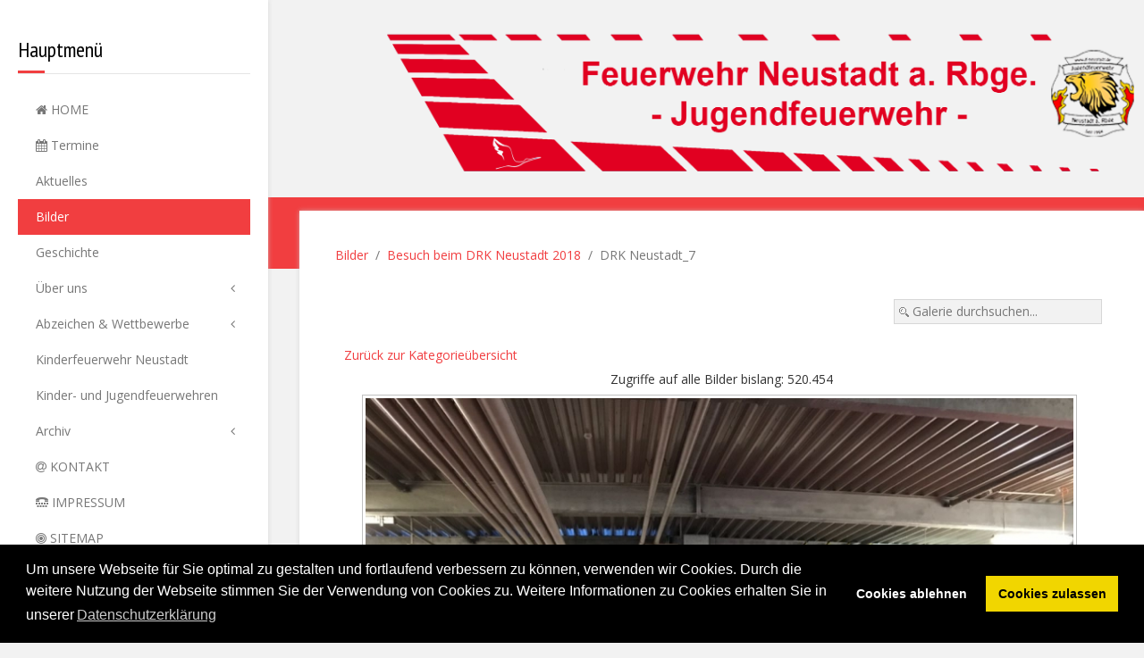

--- FILE ---
content_type: text/html; charset=utf-8
request_url: https://jf-neustadt.de/bilder/besuch-beim-drk-neustadt/drk-neustadt-7-941
body_size: 7308
content:
<!DOCTYPE HTML>
<html lang="de-de" dir="ltr"  data-config='{"twitter":1,"plusone":0,"facebook":1,"style":"default"}'>
<head>
<meta charset="utf-8">
<meta http-equiv="X-UA-Compatible" content="IE=edge">
<meta name="viewport" content="width=device-width, initial-scale=1">
<base href="https://jf-neustadt.de/bilder/besuch-beim-drk-neustadt/drk-neustadt-7-941" />
	<meta name="keywords" content="Neustadt, 'am Rübenberge', Jugend, Feuerwehr, Jugendfeuerwehr, Kinderfeuerwehr, Verein, Freizeit, Gruppen, Technik, Kinder, Jugendliche, Ausbildung, Jugendwart, Betreuer, Juleica, Jugendflamme, Feuerwehrdienst, Zeltlager, Fußball, Kino, Schach, Eimerspiele, Kameradschaft, 'Soziales Projekt', Gesellschaft, 'demografischer wandel\" />
	<meta http-equiv="content-type" content="text/html; charset=utf-8" />
	<meta name="generator" content="Joomla! - Open Source Content Management" />
	<title>Bilder - Kategorie: Besuch beim DRK Neustadt 2018 - Bild:  DRK Neustadt_7</title>
	<link href="/templates/jp-expert/favicon.ico" rel="shortcut icon" type="image/vnd.microsoft.icon" />
	<link href="https://jf-neustadt.de/media/joomgallery/css/joom_settings.css" rel="stylesheet" type="text/css" />
	<link href="https://jf-neustadt.de/media/joomgallery/css/joomgallery.css" rel="stylesheet" type="text/css" />
	<link href="https://jf-neustadt.de/media/joomgallery/css/joom_local.css" rel="stylesheet" type="text/css" />
	<link href="https://jf-neustadt.de/media/joomgallery/js/motiongallery/css/jquery.mThumbnailScroller.css" rel="stylesheet" type="text/css" />
	<link href="/media/plg_system_jcemediabox/css/jcemediabox.min.css?2c837ab2c7cadbdc35b5bd7115e9eff1" rel="stylesheet" type="text/css" />
	<link href="/templates/jp-expert/roksprocket/layouts/strips/themes/separated/separated.css" rel="stylesheet" type="text/css" />
	<link href="/media/plg_system_kickgdpr/css/cookieconsent.min.css?b3dc1d5b05929d9f764f060361aec69e" rel="stylesheet" type="text/css" />
	<script type="application/json" class="joomla-script-options new">{"csrf.token":"fdc6299640710f9aa9f3339c2d613f69","system.paths":{"root":"","base":""}}</script>
	<script src="/media/system/js/mootools-core.js?b3dc1d5b05929d9f764f060361aec69e" type="text/javascript"></script>
	<script src="/media/system/js/core.js?b3dc1d5b05929d9f764f060361aec69e" type="text/javascript"></script>
	<script src="/media/system/js/mootools-more.js?b3dc1d5b05929d9f764f060361aec69e" type="text/javascript"></script>
	<script src="/media/jui/js/jquery.min.js?b3dc1d5b05929d9f764f060361aec69e" type="text/javascript"></script>
	<script src="/media/jui/js/jquery-noconflict.js?b3dc1d5b05929d9f764f060361aec69e" type="text/javascript"></script>
	<script src="/media/jui/js/jquery-migrate.min.js?b3dc1d5b05929d9f764f060361aec69e" type="text/javascript"></script>
	<script src="https://jf-neustadt.de/media/joomgallery/js/motiongallery/js/jquery.mThumbnailScroller.min.js" type="text/javascript"></script>
	<script src="https://jf-neustadt.de/media/joomgallery/js/detail.js" type="text/javascript"></script>
	<script src="/media/jui/js/bootstrap.min.js?b3dc1d5b05929d9f764f060361aec69e" type="text/javascript"></script>
	<script src="/media/plg_system_jcemediabox/js/jcemediabox.min.js?2c837ab2c7cadbdc35b5bd7115e9eff1" type="text/javascript"></script>
	<script src="/components/com_roksprocket/assets/js/mootools-mobile.js" type="text/javascript"></script>
	<script src="/components/com_roksprocket/assets/js/rokmediaqueries.js" type="text/javascript"></script>
	<script src="/components/com_roksprocket/assets/js/roksprocket.js" type="text/javascript"></script>
	<script src="/components/com_roksprocket/assets/js/moofx.js" type="text/javascript"></script>
	<script src="/components/com_roksprocket/assets/js/roksprocket.request.js" type="text/javascript"></script>
	<script src="/components/com_roksprocket/layouts/strips/assets/js/strips.js" type="text/javascript"></script>
	<script src="/components/com_roksprocket/layouts/strips/assets/js/strips-speeds.js" type="text/javascript"></script>
	<script src="/media/plg_system_kickgdpr/js/cookieconsent.min.js?b3dc1d5b05929d9f764f060361aec69e" type="text/javascript"></script>
	<script type="text/javascript">
window.addEvent('domready', function(){
        new Fx.Accordion
        (
          $$('h4.joomgallery-toggler'),
          $$('div.joomgallery-slider'),
          {
            onActive: function(toggler, i)
            {
              toggler.addClass('joomgallery-toggler-down');
              toggler.removeClass('joomgallery-toggler');
            },
            onBackground: function(toggler, i)
            {
              toggler.addClass('joomgallery-toggler');
              toggler.removeClass('joomgallery-toggler-down');
            },
            duration         : 300,
            display          : 0,
            initialDisplayFx : 1,
            opacity          : 1,
            alwaysHide       : 1
           });
        });function joom_startslideshow() {
  document.jg_slideshow_form.submit();
}

    var jg_photo_hover = 0;
    document.oncontextmenu = function() {
      if(jg_photo_hover==1) {
        return false;
      } else {
        return true;
      }
    }
    function joom_hover() {
      jg_photo_hover = (jg_photo_hover==1) ? 0 : 1;
    }document.onkeydown = joom_cursorchange;jQuery(function($){ initTooltips(); $("body").on("subform-row-add", initTooltips); function initTooltips (event, container) { container = container || document;$(container).find(".hasHint").tooltip({"html": true,"container": "body"});} });jQuery(document).ready(function(){WfMediabox.init({"base":"\/","theme":"standard","width":"","height":"","lightbox":0,"shadowbox":0,"icons":1,"overlay":1,"overlay_opacity":0.8,"overlay_color":"#000000","transition_speed":500,"close":2,"labels":{"close":"PLG_SYSTEM_JCEMEDIABOX_LABEL_CLOSE","next":"PLG_SYSTEM_JCEMEDIABOX_LABEL_NEXT","previous":"PLG_SYSTEM_JCEMEDIABOX_LABEL_PREVIOUS","cancel":"PLG_SYSTEM_JCEMEDIABOX_LABEL_CANCEL","numbers":"PLG_SYSTEM_JCEMEDIABOX_LABEL_NUMBERS","numbers_count":"PLG_SYSTEM_JCEMEDIABOX_LABEL_NUMBERS_COUNT","download":"PLG_SYSTEM_JCEMEDIABOX_LABEL_DOWNLOAD"},"swipe":true,"expand_on_click":true});});if (typeof RokSprocket == 'undefined') RokSprocket = {};
Object.merge(RokSprocket, {
	SiteURL: 'https://jf-neustadt.de/',
	CurrentURL: 'https://jf-neustadt.de/',
	AjaxURL: 'https://jf-neustadt.de/index.php?option=com_roksprocket&amp;task=ajax&amp;format=raw&amp;ItemId=213'
});
window.addEvent('domready', function(){
		RokSprocket.instances.strips = new RokSprocket.Strips();
});
window.addEvent('domready', function(){
	RokSprocket.instances.strips.attach(121, '{"animation":"fade","autoplay":"0","delay":"5"}');
});
window.addEvent('load', function(){
   var overridden = false;
   if (!overridden && window.G5 && window.G5.offcanvas){
       var mod = document.getElement('[data-strips="121"]');
       mod.addEvents({
           touchstart: function(){ window.G5.offcanvas.detach(); },
           touchend: function(){ window.G5.offcanvas.attach(); }
       });
       overridden = true;
   };
});
// Start Cookie Alert
window.addEventListener("load", function(){
window.cookieconsent.initialise({
  "palette": {
    "popup": {
      "background": "#000000",
      "text": "#ffffff"
    },
    "button": {
      "background": "#f1d600",
      "text": "#000000",
    }
  },
  "theme": "block",
  "position": "bottom",
  "type": "opt-in",
  "revokable": false,
  "revokeBtn": "<div class=\"cc-revoke {{classes}}\">Datenschutz</div>",
  "content": {
    "message": "Um unsere Webseite für Sie optimal zu gestalten und fortlaufend verbessern zu können, verwenden wir Cookies. Durch die weitere Nutzung der Webseite stimmen Sie der Verwendung von Cookies zu. Weitere Informationen zu Cookies erhalten Sie in unserer",
    "dismiss": "Verstanden",
    "allow": "Cookies zulassen",
    "deny": "Cookies ablehnen",
    "link": "Datenschutzerklärung",
    "imprint_link": "Impressum",
    "href": "/impressum",
  },
  "cookie": {
    "expiryDays": 30
  },
  "elements": {
    "messagelink": "<span id=\"cookieconsent:desc\" class=\"cc-message\">{{message}}<a aria-label=\"learn more about cookies\" role=\"button\" tabindex=\"0\" class=\"cc-link\" href=\"/impressum\" target=\"_self\">{{link}}</a></span>"
  },
  onInitialise: function (status) {
    handleCookies(status);
  },
  onStatusChange: function (status, chosenBefore) {
    handleCookies(status);
  },
  onRevokeChoice: function () {
    handleCookies(status);
  }
})});
// End Cookie Alert
function handleCookies(status){
  if (status == "allow") {






  }
}

// Init handleCookies if the user doesn't choose any options
if (document.cookie.split(';').filter(function(item) {
    return item.indexOf('cookieconsent_status=') >= 0
}).length == 0) {
  handleCookies('notset');
};
	</script>

<link rel="apple-touch-icon-precomposed" href="/templates/jp-expert/apple_touch_icon.png">
<link rel="stylesheet" href="/templates/jp-expert/css/bootstrap.css">
<link rel="stylesheet" href="/templates/jp-expert/css/joomlaplates.css">
<link rel="stylesheet" href="/templates/jp-expert/css/theme.css">
<link rel="stylesheet" href="css:custom.css">
<script src="/templates/jp-expert/warp/vendor/uikit/js/uikit.js"></script>
<script src="/templates/jp-expert/warp/vendor/uikit/js/components/autocomplete.js"></script>
<script src="/templates/jp-expert/warp/vendor/uikit/js/components/search.js"></script>
<script src="/templates/jp-expert/warp/vendor/uikit/js/components/sticky.js"></script>
<script src="/templates/jp-expert/warp/vendor/uikit/js/components/lightbox.js"></script>
<script src="/templates/jp-expert/warp/vendor/uikit/js/components/tooltip.js"></script>
<script src="/templates/jp-expert/warp/vendor/uikit/js/components/parallax.js"></script>
<script src="/templates/jp-expert/warp/js/social.js"></script>
<script src="/templates/jp-expert/js/theme.js"></script>

<!-- BEGIN Advanced Google Analytics - http://deconf.com/advanced-google-analytics-joomla/ -->

<script type="text/javascript">
  (function(i,s,o,g,r,a,m){i['GoogleAnalyticsObject']=r;i[r]=i[r]||function(){
  (i[r].q=i[r].q||[]).push(arguments)},i[r].l=1*new Date();a=s.createElement(o),
  m=s.getElementsByTagName(o)[0];a.async=1;a.src=g;m.parentNode.insertBefore(a,m)
  })(window,document,'script','//www.google-analytics.com/analytics.js','ga');
  ga('create', 'G-JB6ERVE026', 'auto');  
  
ga('require', 'displayfeatures');
ga('send', 'pageview');
</script>
<!-- END Advanced Google Analytics -->


</head>
<body class="tm-noblog">

<style type="text/css">
	#jp-left {
		width: 300px;
	}
	#jp-right {
		margin-left: 300px;
		width: auto;
	}
</style>

<style type="text/css">
#jp-left {position: fixed;}
</style>
<div class="border-bg uk-hidden-small"></div>
<div style="padding:0 !important" class="uk-container uk-container-center">
<!-- Left 50% -->
<div id="jp-left" class="uk-panel-box uk-panel-box-shadow uk-hidden-small">
	<div class="inner">
	<div class="uk-panel-sidebar _menu" ><h3 class="uk-panel-title">Hauptmenü</h3><ul class="uk-nav uk-nav-parent-icon uk-nav-side" data-uk-nav="{}">
<li><a href="/"><i class="uk-icon-home"></i> HOME</a></li><li><a href="/termine/month.calendar/2026/01/20/-"><i class="uk-icon-calendar"></i> Termine</a></li><li><a href="/2021">Aktuelles</a></li><li class="uk-active"><a href="/bilder">Bilder</a></li><li><a href="/geschichte">Geschichte</a></li><li class="uk-parent"><a href="/ueber-uns">Über uns</a><ul class="uk-nav-sub"><li><a href="/ueber-uns/noch-fragen">Noch Fragen?</a></li><li><a href="/ueber-uns/betreuerteam">Betreuerteam</a></li><li><a href="/ueber-uns/mnuunterstuetzen">Unterstützen</a></li></ul></li><li class="uk-parent"><a href="/abzeichen">Abzeichen &amp; Wettbewerbe</a><ul class="uk-nav-sub"><li><a href="/abzeichen/jugendflamme">Jugendflamme</a></li><li><a href="/abzeichen/leistungsspange">Leistungsspange</a></li><li><a href="/abzeichen/knotenstiche">Knoten und Stiche</a></li><li><a href="/abzeichen/ctif">CTIF International</a></li></ul></li><li><a href="/anfragekf">Kinderfeuerwehr Neustadt</a></li><li><a href="/standorte-feuerwehren">Kinder- und Jugendfeuerwehren</a></li><li class="uk-parent"><a href="/archiv">Archiv</a><ul class="uk-nav-sub"><li><a href="/archiv/arc2020">2020</a></li><li><a href="/archiv/arc2019">2019</a></li><li class="uk-parent"><a href="/archiv/arc2018">2018</a><ul><li><a href="/archiv/arc2018/zeltlagerblog2017">REGIONSZELTLAGER 2017</a></li><li><a href="/archiv/arc2018/blogzeltlager2018">Zeltlager-Blog 2018</a></li></ul></li><li><a href="/archiv/2017">2017</a></li><li><a href="/archiv/arc2016">2016</a></li><li><a href="/archiv/arc2015">2015</a></li></ul></li><li><a href="/kontakt"><i class="uk-icon-at"></i> KONTAKT</a></li><li><a href="/impressum"><i class="uk-icon-tty"></i> IMPRESSUM</a></li><li><a href="/sitemap"><i class="uk-icon-bullseye"></i> SITEMAP</a></li><li><a href="/download">Download</a></li><li><a href="/mitgliedsantrag">Mitgliedsantrag</a></li></ul></div>	</div>
</div>
<!-- Left 50% -->

<!-- Right 50% -->
<div id="jp-right">
        
	<!-- TOP Outer -->
		
		<div style="padding:0 !important" class="uk-container uk-container-center uk-visible-small">
		<div class="logo">
			<a class="tm-logo" href="https://jf-neustadt.de">
	<p><img src="/images/banner/JF-Logo-CorporateDesign-2018_mobil.png" alt="JF Logo CorporateDesign 2018 mobil" style="float: right;" /></p></a>
		</div>
				<a href="#offcanvas" class="uk-navbar-toggle uk-button uk-border-rounded" data-uk-offcanvas></a>
			</div>
		
		<div style="padding:0 !important" class="uk-container uk-container-center uk-hidden-small">
		<div class="logo">
			<a class="tm-logo" href="https://jf-neustadt.de">
	<p><img src="/images/banner/JF-Logo-CorporateDesign-2018_2.png" alt="JF Logo CorporateDesign 2018" /></p></a>
		</div>
	</div>
		
		


	
	
	
	
		
	  <div class="tm-middle uk-grid" data-uk-grid-match data-uk-grid-margin>

				<div class="tm-main uk-width-medium-1-1">
						
						<main class="tm-content">
			<div class="breadcrumbs">
			<ul class="uk-breadcrumb"><li><a href="/bilder">Bilder</a></li><li><a href="/bilder/besuch-beim-drk-neustadt">Besuch beim DRK Neustadt 2018</a></li><li class="uk-active"><span>DRK Neustadt_7</span></li></ul>
			</div>
			
			<div id="system-message-container">
</div>

<div class="gallery">
  <div class="jg_search">
    <form action="/bilder/search" method="post">
      <input title="Galerie durchsuchen..." type="text" name="sstring" class="inputbox" onblur="if(this.value=='') this.value='Galerie durchsuchen...';" onfocus="if(this.value=='Galerie durchsuchen...') this.value='';" value="Galerie durchsuchen..." />
    </form>
  </div>
  <div class="jg_back">
    <a href="/bilder/besuch-beim-drk-neustadt">
      Zurück zur Kategorieübersicht</a>
  </div>
  <div class="jg_gallerystats">
    Zugriffe auf alle Bilder bislang: 520.454  </div>
  <a name="joomimg"></a>
  <div id="jg_dtl_photo" class="jg_dtl_photo" style="text-align:center;">
      <img src="/bilder/image?view=image&amp;format=raw&amp;type=img&amp;id=941" class="jg_photo" id="jg_photo_big" width="800" height="600" alt="DRK Neustadt_7" onmouseover="javascript:joom_hover();" onmouseout="javascript:joom_hover();" />
  </div>
  <div class="jg_displaynone">
    <form name="jg_slideshow_form" target="_top" method="post" action="">
      <input type="hidden" name="jg_number" value="941" readonly="readonly" />
      <input type="hidden" name="slideshow" value="1" readonly="readonly" />
    </form>
  </div>
  <div class="jg_displaynone" id="jg_displaynone">
    <a href="javascript:joom_startslideshow()" class="hasHint" title="&lt;strong&gt;SlideShow&lt;/strong&gt;&lt;br /&gt;Start">
      <img src="https://jf-neustadt.de/media/joomgallery/images/control_play.png" alt="Start" class="pngfile jg_icon jg-icon-control_play" /></a>
    <a href="javascript:photo.goon()" style="visibility:hidden; display:inline;"></a>
    <span class="hasHint" title="&lt;strong&gt;SlideShow&lt;/strong&gt;&lt;br /&gt;Stop">
      <img src="https://jf-neustadt.de/media/joomgallery/images/control_stop_gr.png" alt="Vollansicht anzeigen " class="pngfile jg_icon jg-icon-control_stop_gr" />    </span>
  </div>
  <div class="jg_detailnavislide" id="jg_detailnavislide">
    <div class="jg_no_script">
      [Slideshow bei deaktiviertem JacaScript nicht nutzbar]    </div>
  </div>
  <script type="text/javascript">
    document.getElementById('jg_displaynone').className = 'jg_detailnavislide';
    document.getElementById('jg_detailnavislide').className = 'jg_displaynone';
  </script>
  <div class="jg_detailnavi">
    <div class="jg_detailnaviprev">
      <form  name="form_jg_back_link" action="/bilder/besuch-beim-drk-neustadt/drk-neustadt-6-940#joomimg">
        <input type="hidden" name="jg_back_link" readonly="readonly" />
      </form>
      <a href="/bilder/besuch-beim-drk-neustadt/drk-neustadt-6-940#joomimg">
        <img src="https://jf-neustadt.de/media/joomgallery/images/arrow_left.png" alt="Zurück" class="pngfile jg_icon jg-icon-arrow_left" /></a>
      <a href="/bilder/besuch-beim-drk-neustadt/drk-neustadt-6-940#joomimg">
        Zurück</a>
      &nbsp;
    </div>
    <div class="jg_iconbar">
          </div>
    <div class="jg_detailnavinext">
      <form name="form_jg_forward_link" action="/bilder/besuch-beim-drk-neustadt/drk-neustadt-8-942#joomimg">
        <input type="hidden" name="jg_forward_link" readonly="readonly" />
      </form>
      <a href="/bilder/besuch-beim-drk-neustadt/drk-neustadt-8-942#joomimg">
        Weiter</a>
      <a href="/bilder/besuch-beim-drk-neustadt/drk-neustadt-8-942#joomimg">
        <img src="https://jf-neustadt.de/media/joomgallery/images/arrow_right.png" alt="Weiter" class="pngfile jg_icon jg-icon-arrow_right" /></a>
      &nbsp;
    </div>
  </div>
  <div class="jg_minis">
    <div id="motioncontainer">
      <ul>
        <li>
          <a title="DRK Neustadt_1" href="/bilder/besuch-beim-drk-neustadt/drk-neustadt-1-935#joomimg">
            <img src="https://jf-neustadt.de/images/joomgallery/thumbnails/besuch_beim_drk_neustadt_2018_43/drk_neustadt_1_20180323_1279502004.jpg" class="jg_minipic" alt="DRK Neustadt_1" loading="lazy" /></a>
        </li>
        <li>
          <a title="DRK Neustadt_2" href="/bilder/besuch-beim-drk-neustadt/drk-neustadt-2-936#joomimg">
            <img src="https://jf-neustadt.de/images/joomgallery/thumbnails/besuch_beim_drk_neustadt_2018_43/drk_neustadt_2_20180323_1959668554.jpg" class="jg_minipic" alt="DRK Neustadt_2" loading="lazy" /></a>
        </li>
        <li>
          <a title="DRK Neustadt_3" href="/bilder/besuch-beim-drk-neustadt/drk-neustadt-3-937#joomimg">
            <img src="https://jf-neustadt.de/images/joomgallery/thumbnails/besuch_beim_drk_neustadt_2018_43/drk_neustadt_3_20180323_1219272568.jpg" class="jg_minipic" alt="DRK Neustadt_3" loading="lazy" /></a>
        </li>
        <li>
          <a title="DRK Neustadt_4" href="/bilder/besuch-beim-drk-neustadt/drk-neustadt-4-938#joomimg">
            <img src="https://jf-neustadt.de/images/joomgallery/thumbnails/besuch_beim_drk_neustadt_2018_43/drk_neustadt_4_20180323_1836218204.jpg" class="jg_minipic" alt="DRK Neustadt_4" loading="lazy" /></a>
        </li>
        <li>
          <a title="DRK Neustadt_5" href="/bilder/besuch-beim-drk-neustadt/drk-neustadt-5-939#joomimg">
            <img src="https://jf-neustadt.de/images/joomgallery/thumbnails/besuch_beim_drk_neustadt_2018_43/drk_neustadt_5_20180323_1490568780.jpg" class="jg_minipic" alt="DRK Neustadt_5" loading="lazy" /></a>
        </li>
        <li>
          <a title="DRK Neustadt_6" href="/bilder/besuch-beim-drk-neustadt/drk-neustadt-6-940#joomimg">
            <img src="https://jf-neustadt.de/images/joomgallery/thumbnails/besuch_beim_drk_neustadt_2018_43/drk_neustadt_6_20180323_1096393599.jpg" class="jg_minipic" alt="DRK Neustadt_6" loading="lazy" /></a>
        </li>
        <li>
          <a title="DRK Neustadt_7" href="/bilder/besuch-beim-drk-neustadt/drk-neustadt-7-941#joomimg">
            <img src="https://jf-neustadt.de/images/joomgallery/thumbnails/besuch_beim_drk_neustadt_2018_43/drk_neustadt_7_20180323_1970856794.jpg" id="jg_mini_akt" class="jg_minipic" alt="DRK Neustadt_7" loading="lazy" /></a>
        </li>
        <li>
          <a title="DRK Neustadt_8" href="/bilder/besuch-beim-drk-neustadt/drk-neustadt-8-942#joomimg">
            <img src="https://jf-neustadt.de/images/joomgallery/thumbnails/besuch_beim_drk_neustadt_2018_43/drk_neustadt_8_20180323_1923758268.jpg" class="jg_minipic" alt="DRK Neustadt_8" loading="lazy" /></a>
        </li>
      </ul>
      <script>
        (function($){
          $(window).load(function(){
            $("#motioncontainer").mThumbnailScroller({
              axis:"x",
              type:"hover-20",
              callbacks:{
                onInit:function(){
                  var $this = $(this);
                  var moveTo = $("#jg_mini_akt").position().left + ($("#jg_mini_akt").width() / 2) - ($("#motioncontainer").find(".mTSWrapper").width() / 2);
                  $this.mThumbnailScroller("scrollTo", (moveTo > 0 ? moveTo : "left"));
                  setTimeout(function() { $this.addClass("jg_scroller-ready"); }, 300);
                }
              },
            });
          });
        })(jQuery);
      </script>
    </div>
  </div>
  <div>
    <h3 class="jg_imgtitle" id="jg_photo_title">
      DRK Neustadt_7    </h3>
  </div>

  <div class="jg-footer">
    &nbsp;
  </div>
  <div class="jg_gallerystats">
    Gesamtanzahl Bilder in allen Kategorien: 1.478  </div>
  <div class="jg_back">
    <a href="/bilder/besuch-beim-drk-neustadt">
      Zurück zur Kategorieübersicht</a>
  </div>
</div>			</main>
			
					</div>
		
								</div>
	
			<div id="bottom-a">
		  <section class="tm-bottom-a uk-grid" data-uk-grid-match="{target:'> div > .uk-panel'}" data-uk-grid-margin>
<div class="uk-width-1-1"><div class="uk-panel uk-panel-box uk-panel-box-shadow" data-uk-scrollspy="{cls:''}"><div class="sprocket-strips-s" data-strips="121">
	<div class="sprocket-strips-s-overlay"><div class="css-loader-wrapper"><div class="css-loader"></div></div></div>
	<ul class="sprocket-strips-s-container cols-4" data-strips-items>
		<li class="sprocket-strips-s-block" data-strips-item>
	<div class="sprocket-strips-s-item" data-strips-content>
				<div style="overflow:hidden">
			<img class="hover-effect" src="/cache/mod_roksprocket/85898ce175e825e6bb640d00f54323b2_0_400.jpg" alt="" />
		</div>		
				<div class="sprocket-strips-s-content">
						<h4 class="sprocket-strips-s-title" data-strips-toggler>
				<a href="/./ueber-uns/3-ueber-uns">					Über uns				</a>			</h4>
												<a href="/./ueber-uns/3-ueber-uns" class="readon uk-button uk-button-primary"><span>Mehr erfahren</span></a>
					</div>
	</div>
</li>
<li class="sprocket-strips-s-block" data-strips-item>
	<div class="sprocket-strips-s-item" data-strips-content>
				<div style="overflow:hidden">
			<img class="hover-effect" src="/cache/mod_roksprocket/fff7200c8768a05d0a9991c625f55bcc_0_400.png" alt="" />
		</div>		
				<div class="sprocket-strips-s-content">
						<h4 class="sprocket-strips-s-title" data-strips-toggler>
				<a href="/./ueber-uns/mnuunterstuetzen">					Unterstützen				</a>			</h4>
												<a href="/./ueber-uns/mnuunterstuetzen" class="readon uk-button uk-button-primary"><span>Mehr erfahren</span></a>
					</div>
	</div>
</li>
<li class="sprocket-strips-s-block" data-strips-item>
	<div class="sprocket-strips-s-item" data-strips-content>
				<div style="overflow:hidden">
			<img class="hover-effect" src="/cache/mod_roksprocket/f2c1b4e4935caea68120f93834951aff_0_400.jpg" alt="" />
		</div>		
				<div class="sprocket-strips-s-content">
						<h4 class="sprocket-strips-s-title" data-strips-toggler>
				<a href="/./ueber-uns/betreuerteam">					Betreuerteam				</a>			</h4>
												<a href="/./ueber-uns/betreuerteam" class="readon uk-button uk-button-primary"><span>Mehr erfahren</span></a>
					</div>
	</div>
</li>
<li class="sprocket-strips-s-block" data-strips-item>
	<div class="sprocket-strips-s-item" data-strips-content>
				<div style="overflow:hidden">
			<img class="hover-effect" src="/cache/mod_roksprocket/8d51063716c92e0090ac20167c6f062f_0_400.jpg" alt="" />
		</div>		
				<div class="sprocket-strips-s-content">
						<h4 class="sprocket-strips-s-title" data-strips-toggler>
				<a href="/./ueber-uns/noch-fragen">					Noch Fragen				</a>			</h4>
												<a href="/./ueber-uns/noch-fragen" class="readon uk-button uk-button-primary"><span>Mehr erfahren</span></a>
					</div>
	</div>
</li>
	</ul>
	<div class="sprocket-strips-s-nav">
		<div class="sprocket-strips-s-pagination-hidden">
			<ul>
									    	<li class="active" data-strips-page="1"><span>1</span></li>
						</ul>
		</div>
			</div>
</div>
</div></div>
			</section>
		 </div>
	
				<div id="bottom-c">
		  <section class="tm-bottom-c uk-grid" data-uk-grid-match="{target:'> div > .uk-panel'}" data-uk-grid-margin>
<div class="uk-width-1-1"><div class="uk-panel" data-uk-scrollspy="{cls:''}"><h3 class="uk-panel-title">Wo findet Ihr uns</h3>
	<p><iframe src="https://www.google.com/maps/embed?pb=!1m18!1m12!1m3!1d6867.279056985128!2d9.446935614778736!3d52.51624764552971!2m3!1f0!2f0!3f0!3m2!1i1024!2i768!4f13.1!3m3!1m2!1s0x47b065eabb6130f7%3A0x71c290657e41e556!2sNienburger%20Str.%2050%2C%2031535%20Neustadt%20am%20R%C3%BCbenberge!5e0!3m2!1sde!2sde!4v1623233433402!5m2!1sde!2sde" width="940" height="350" style="border: 0;" allowfullscreen="allowfullscreen" loading="lazy"></iframe></p></div></div>
			</section>
		 </div>
	
		

		<footer class="tm-footer">
			</footer>
		
	<!-- Global site tag (gtag.js) - Google Analytics -->
<script async src="https://www.googletagmanager.com/gtag/js?id=UA-116673093-1"></script>
<script>
  window.dataLayer = window.dataLayer || [];
  function gtag(){dataLayer.push(arguments);}
  gtag('js', new Date());

  gtag('config', 'UA-116673093-1');
</script>	
</div>
<!-- Right 50% -->

</div>


		<div id="offcanvas" class="uk-offcanvas">
		<div class="uk-offcanvas-bar"><ul class="uk-nav uk-nav-offcanvas">
<li><a href="/"><i class="uk-icon-home"></i> HOME</a></li><li><a href="/termine/month.calendar/2026/01/20/-"><i class="uk-icon-calendar"></i> Termine</a></li><li><a href="/2021">Aktuelles</a></li><li class="uk-active"><a href="/bilder">Bilder</a></li><li><a href="/geschichte">Geschichte</a></li><li class="uk-parent"><a href="/ueber-uns">Über uns</a><ul class="uk-nav-sub"><li><a href="/ueber-uns/noch-fragen">Noch Fragen?</a></li><li><a href="/ueber-uns/betreuerteam">Betreuerteam</a></li><li><a href="/ueber-uns/mnuunterstuetzen">Unterstützen</a></li></ul></li><li class="uk-parent"><a href="/abzeichen">Abzeichen &amp; Wettbewerbe</a><ul class="uk-nav-sub"><li><a href="/abzeichen/jugendflamme">Jugendflamme</a></li><li><a href="/abzeichen/leistungsspange">Leistungsspange</a></li><li><a href="/abzeichen/knotenstiche">Knoten und Stiche</a></li><li><a href="/abzeichen/ctif">CTIF International</a></li></ul></li><li><a href="/anfragekf">Kinderfeuerwehr Neustadt</a></li><li><a href="/standorte-feuerwehren">Kinder- und Jugendfeuerwehren</a></li><li class="uk-parent"><a href="/archiv">Archiv</a><ul class="uk-nav-sub"><li><a href="/archiv/arc2020">2020</a></li><li><a href="/archiv/arc2019">2019</a></li><li class="uk-parent"><a href="/archiv/arc2018">2018</a><ul><li><a href="/archiv/arc2018/zeltlagerblog2017">REGIONSZELTLAGER 2017</a></li><li><a href="/archiv/arc2018/blogzeltlager2018">Zeltlager-Blog 2018</a></li></ul></li><li><a href="/archiv/2017">2017</a></li><li><a href="/archiv/arc2016">2016</a></li><li><a href="/archiv/arc2015">2015</a></li></ul></li><li><a href="/kontakt"><i class="uk-icon-at"></i> KONTAKT</a></li><li><a href="/impressum"><i class="uk-icon-tty"></i> IMPRESSUM</a></li><li><a href="/sitemap"><i class="uk-icon-bullseye"></i> SITEMAP</a></li><li><a href="/download">Download</a></li><li><a href="/mitgliedsantrag">Mitgliedsantrag</a></li></ul></div>
	</div>
	   						<a class="tm-totop-scroller"  data-uk-smooth-scroll="{offset: 80}" href="#"></a>
	 

</body>
</html>